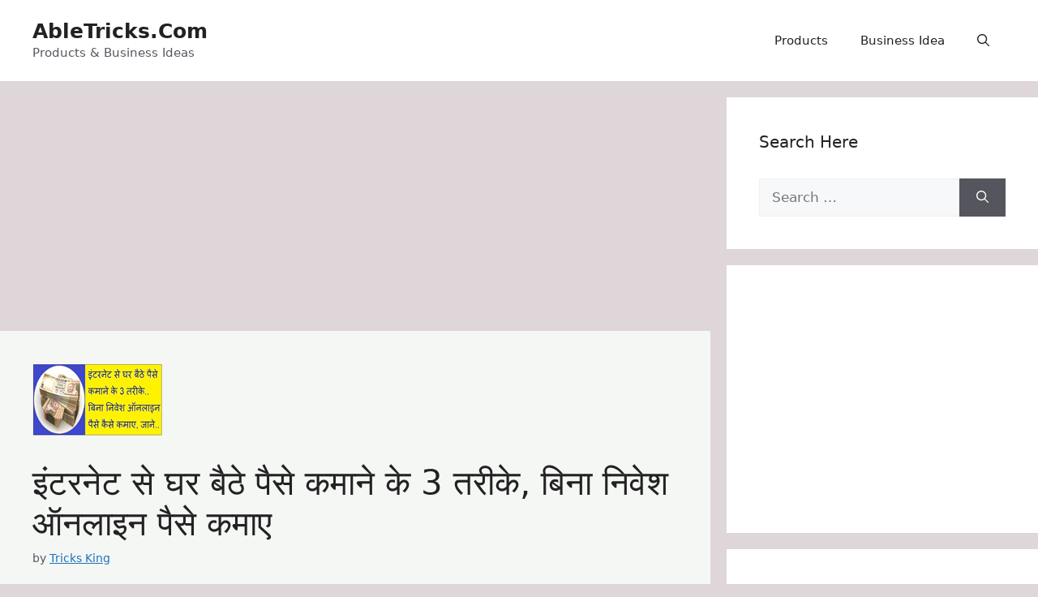

--- FILE ---
content_type: text/html; charset=UTF-8
request_url: https://abletricks.com/paise-kamaye-3-tarike-se/
body_size: 26182
content:
<!DOCTYPE html>
<html lang="en-US" prefix="og: https://ogp.me/ns#">
<head>
	<meta charset="UTF-8">
	<meta name="viewport" content="width=device-width, initial-scale=1">
<!-- Search Engine Optimization by Rank Math - https://rankmath.com/ -->
<title>इंटरनेट से घर बैठे पैसे कमाने के 3 तरीके, बिना निवेश ऑनलाइन पैसे कमाए</title><link rel="stylesheet" href="https://abletricks.com/wp-content/cache/min/1/4e5db492173f8dc66a52b88a46994eab.css" media="all" data-minify="1" />
<meta name="description" content="स्वागबुक्स वेबसाइट पे ऑनलाइन वर्क करे और पैसे कमाए"/>
<meta name="robots" content="follow, index, max-snippet:-1, max-video-preview:-1, max-image-preview:large"/>
<link rel="canonical" href="https://abletricks.com/paise-kamaye-3-tarike-se/" />
<meta property="og:locale" content="en_US" />
<meta property="og:type" content="article" />
<meta property="og:title" content="इंटरनेट से घर बैठे पैसे कमाने के 3 तरीके, बिना निवेश ऑनलाइन पैसे कमाए" />
<meta property="og:description" content="स्वागबुक्स वेबसाइट पे ऑनलाइन वर्क करे और पैसे कमाए" />
<meta property="og:url" content="https://abletricks.com/paise-kamaye-3-tarike-se/" />
<meta property="og:site_name" content="Abletricks.Com" />
<meta property="article:section" content="Earn Money" />
<meta property="article:published_time" content="2024-09-23T11:44:50+05:30" />
<meta name="twitter:card" content="summary_large_image" />
<meta name="twitter:title" content="इंटरनेट से घर बैठे पैसे कमाने के 3 तरीके, बिना निवेश ऑनलाइन पैसे कमाए" />
<meta name="twitter:description" content="स्वागबुक्स वेबसाइट पे ऑनलाइन वर्क करे और पैसे कमाए" />
<script type="application/ld+json" class="rank-math-schema">{"@context":"https://schema.org","@graph":[{"@type":["Person","Organization"],"@id":"https://abletricks.com/#person","name":"Tricks King"},{"@type":"WebSite","@id":"https://abletricks.com/#website","url":"https://abletricks.com","name":"Abletricks.Com","alternateName":"Abletricks","publisher":{"@id":"https://abletricks.com/#person"},"inLanguage":"en-US"},{"@type":"ImageObject","@id":"https://abletricks.com/wp-content/uploads/2018/09/Online-Job-Without-Investment-From-Home.png","url":"https://abletricks.com/wp-content/uploads/2018/09/Online-Job-Without-Investment-From-Home.png","width":"160","height":"89","inLanguage":"en-US"},{"@type":"WebPage","@id":"https://abletricks.com/paise-kamaye-3-tarike-se/#webpage","url":"https://abletricks.com/paise-kamaye-3-tarike-se/","name":"\u0907\u0902\u091f\u0930\u0928\u0947\u091f \u0938\u0947 \u0918\u0930 \u092c\u0948\u0920\u0947 \u092a\u0948\u0938\u0947 \u0915\u092e\u093e\u0928\u0947 \u0915\u0947 3 \u0924\u0930\u0940\u0915\u0947, \u092c\u093f\u0928\u093e \u0928\u093f\u0935\u0947\u0936 \u0911\u0928\u0932\u093e\u0907\u0928 \u092a\u0948\u0938\u0947 \u0915\u092e\u093e\u090f","datePublished":"2024-09-23T11:44:50+05:30","dateModified":"2024-09-23T11:44:50+05:30","isPartOf":{"@id":"https://abletricks.com/#website"},"primaryImageOfPage":{"@id":"https://abletricks.com/wp-content/uploads/2018/09/Online-Job-Without-Investment-From-Home.png"},"inLanguage":"en-US"},{"@type":"Person","@id":"https://abletricks.com/paise-kamaye-3-tarike-se/#author","name":"Tricks King","image":{"@type":"ImageObject","@id":"https://secure.gravatar.com/avatar/402ec7cb9eb37e8dff89396d95249715e2a2c9f7c4f28dcac83ad9df78283ed0?s=96&amp;d=mm&amp;r=g","url":"https://secure.gravatar.com/avatar/402ec7cb9eb37e8dff89396d95249715e2a2c9f7c4f28dcac83ad9df78283ed0?s=96&amp;d=mm&amp;r=g","caption":"Tricks King","inLanguage":"en-US"},"sameAs":["http://abletricks.com"]},{"@type":"BlogPosting","headline":"\u0907\u0902\u091f\u0930\u0928\u0947\u091f \u0938\u0947 \u0918\u0930 \u092c\u0948\u0920\u0947 \u092a\u0948\u0938\u0947 \u0915\u092e\u093e\u0928\u0947 \u0915\u0947 3 \u0924\u0930\u0940\u0915\u0947, \u092c\u093f\u0928\u093e \u0928\u093f\u0935\u0947\u0936 \u0911\u0928\u0932\u093e\u0907\u0928 \u092a\u0948\u0938\u0947 \u0915\u092e\u093e\u090f","keywords":"\u092a\u0948\u0938\u0947 \u0915\u092e\u093e\u090f","datePublished":"2024-09-23T11:44:50+05:30","dateModified":"2024-09-23T11:44:50+05:30","author":{"@id":"https://abletricks.com/paise-kamaye-3-tarike-se/#author","name":"Tricks King"},"publisher":{"@id":"https://abletricks.com/#person"},"description":"\u0938\u094d\u0935\u093e\u0917\u092c\u0941\u0915\u094d\u0938 \u0935\u0947\u092c\u0938\u093e\u0907\u091f \u092a\u0947 \u0911\u0928\u0932\u093e\u0907\u0928 \u0935\u0930\u094d\u0915 \u0915\u0930\u0947 \u0914\u0930 \u092a\u0948\u0938\u0947 \u0915\u092e\u093e\u090f","name":"\u0907\u0902\u091f\u0930\u0928\u0947\u091f \u0938\u0947 \u0918\u0930 \u092c\u0948\u0920\u0947 \u092a\u0948\u0938\u0947 \u0915\u092e\u093e\u0928\u0947 \u0915\u0947 3 \u0924\u0930\u0940\u0915\u0947, \u092c\u093f\u0928\u093e \u0928\u093f\u0935\u0947\u0936 \u0911\u0928\u0932\u093e\u0907\u0928 \u092a\u0948\u0938\u0947 \u0915\u092e\u093e\u090f","@id":"https://abletricks.com/paise-kamaye-3-tarike-se/#richSnippet","isPartOf":{"@id":"https://abletricks.com/paise-kamaye-3-tarike-se/#webpage"},"image":{"@id":"https://abletricks.com/wp-content/uploads/2018/09/Online-Job-Without-Investment-From-Home.png"},"inLanguage":"en-US","mainEntityOfPage":{"@id":"https://abletricks.com/paise-kamaye-3-tarike-se/#webpage"}}]}</script>
<!-- /Rank Math WordPress SEO plugin -->


<link rel="alternate" type="application/rss+xml" title="AbleTricks.Com &raquo; Feed" href="https://abletricks.com/feed/" />
<link rel="alternate" type="application/rss+xml" title="AbleTricks.Com &raquo; Comments Feed" href="https://abletricks.com/comments/feed/" />
<link rel="alternate" type="application/rss+xml" title="AbleTricks.Com &raquo; इंटरनेट से घर बैठे पैसे कमाने के 3 तरीके, बिना निवेश ऑनलाइन पैसे कमाए Comments Feed" href="https://abletricks.com/paise-kamaye-3-tarike-se/feed/" />
<link rel="alternate" title="oEmbed (JSON)" type="application/json+oembed" href="https://abletricks.com/wp-json/oembed/1.0/embed?url=https%3A%2F%2Fabletricks.com%2Fpaise-kamaye-3-tarike-se%2F" />
<link rel="alternate" title="oEmbed (XML)" type="text/xml+oembed" href="https://abletricks.com/wp-json/oembed/1.0/embed?url=https%3A%2F%2Fabletricks.com%2Fpaise-kamaye-3-tarike-se%2F&#038;format=xml" />
<style id='wp-img-auto-sizes-contain-inline-css'>
img:is([sizes=auto i],[sizes^="auto," i]){contain-intrinsic-size:3000px 1500px}
/*# sourceURL=wp-img-auto-sizes-contain-inline-css */
</style>
<style id='wp-emoji-styles-inline-css'>

	img.wp-smiley, img.emoji {
		display: inline !important;
		border: none !important;
		box-shadow: none !important;
		height: 1em !important;
		width: 1em !important;
		margin: 0 0.07em !important;
		vertical-align: -0.1em !important;
		background: none !important;
		padding: 0 !important;
	}
/*# sourceURL=wp-emoji-styles-inline-css */
</style>
<style id='wp-block-library-inline-css'>
:root{--wp-block-synced-color:#7a00df;--wp-block-synced-color--rgb:122,0,223;--wp-bound-block-color:var(--wp-block-synced-color);--wp-editor-canvas-background:#ddd;--wp-admin-theme-color:#007cba;--wp-admin-theme-color--rgb:0,124,186;--wp-admin-theme-color-darker-10:#006ba1;--wp-admin-theme-color-darker-10--rgb:0,107,160.5;--wp-admin-theme-color-darker-20:#005a87;--wp-admin-theme-color-darker-20--rgb:0,90,135;--wp-admin-border-width-focus:2px}@media (min-resolution:192dpi){:root{--wp-admin-border-width-focus:1.5px}}.wp-element-button{cursor:pointer}:root .has-very-light-gray-background-color{background-color:#eee}:root .has-very-dark-gray-background-color{background-color:#313131}:root .has-very-light-gray-color{color:#eee}:root .has-very-dark-gray-color{color:#313131}:root .has-vivid-green-cyan-to-vivid-cyan-blue-gradient-background{background:linear-gradient(135deg,#00d084,#0693e3)}:root .has-purple-crush-gradient-background{background:linear-gradient(135deg,#34e2e4,#4721fb 50%,#ab1dfe)}:root .has-hazy-dawn-gradient-background{background:linear-gradient(135deg,#faaca8,#dad0ec)}:root .has-subdued-olive-gradient-background{background:linear-gradient(135deg,#fafae1,#67a671)}:root .has-atomic-cream-gradient-background{background:linear-gradient(135deg,#fdd79a,#004a59)}:root .has-nightshade-gradient-background{background:linear-gradient(135deg,#330968,#31cdcf)}:root .has-midnight-gradient-background{background:linear-gradient(135deg,#020381,#2874fc)}:root{--wp--preset--font-size--normal:16px;--wp--preset--font-size--huge:42px}.has-regular-font-size{font-size:1em}.has-larger-font-size{font-size:2.625em}.has-normal-font-size{font-size:var(--wp--preset--font-size--normal)}.has-huge-font-size{font-size:var(--wp--preset--font-size--huge)}.has-text-align-center{text-align:center}.has-text-align-left{text-align:left}.has-text-align-right{text-align:right}.has-fit-text{white-space:nowrap!important}#end-resizable-editor-section{display:none}.aligncenter{clear:both}.items-justified-left{justify-content:flex-start}.items-justified-center{justify-content:center}.items-justified-right{justify-content:flex-end}.items-justified-space-between{justify-content:space-between}.screen-reader-text{border:0;clip-path:inset(50%);height:1px;margin:-1px;overflow:hidden;padding:0;position:absolute;width:1px;word-wrap:normal!important}.screen-reader-text:focus{background-color:#ddd;clip-path:none;color:#444;display:block;font-size:1em;height:auto;left:5px;line-height:normal;padding:15px 23px 14px;text-decoration:none;top:5px;width:auto;z-index:100000}html :where(.has-border-color){border-style:solid}html :where([style*=border-top-color]){border-top-style:solid}html :where([style*=border-right-color]){border-right-style:solid}html :where([style*=border-bottom-color]){border-bottom-style:solid}html :where([style*=border-left-color]){border-left-style:solid}html :where([style*=border-width]){border-style:solid}html :where([style*=border-top-width]){border-top-style:solid}html :where([style*=border-right-width]){border-right-style:solid}html :where([style*=border-bottom-width]){border-bottom-style:solid}html :where([style*=border-left-width]){border-left-style:solid}html :where(img[class*=wp-image-]){height:auto;max-width:100%}:where(figure){margin:0 0 1em}html :where(.is-position-sticky){--wp-admin--admin-bar--position-offset:var(--wp-admin--admin-bar--height,0px)}@media screen and (max-width:600px){html :where(.is-position-sticky){--wp-admin--admin-bar--position-offset:0px}}

/*# sourceURL=wp-block-library-inline-css */
</style><style id='global-styles-inline-css'>
:root{--wp--preset--aspect-ratio--square: 1;--wp--preset--aspect-ratio--4-3: 4/3;--wp--preset--aspect-ratio--3-4: 3/4;--wp--preset--aspect-ratio--3-2: 3/2;--wp--preset--aspect-ratio--2-3: 2/3;--wp--preset--aspect-ratio--16-9: 16/9;--wp--preset--aspect-ratio--9-16: 9/16;--wp--preset--color--black: #000000;--wp--preset--color--cyan-bluish-gray: #abb8c3;--wp--preset--color--white: #ffffff;--wp--preset--color--pale-pink: #f78da7;--wp--preset--color--vivid-red: #cf2e2e;--wp--preset--color--luminous-vivid-orange: #ff6900;--wp--preset--color--luminous-vivid-amber: #fcb900;--wp--preset--color--light-green-cyan: #7bdcb5;--wp--preset--color--vivid-green-cyan: #00d084;--wp--preset--color--pale-cyan-blue: #8ed1fc;--wp--preset--color--vivid-cyan-blue: #0693e3;--wp--preset--color--vivid-purple: #9b51e0;--wp--preset--color--contrast: var(--contrast);--wp--preset--color--contrast-2: var(--contrast-2);--wp--preset--color--contrast-3: var(--contrast-3);--wp--preset--color--base: var(--base);--wp--preset--color--base-2: var(--base-2);--wp--preset--color--base-3: var(--base-3);--wp--preset--color--accent: var(--accent);--wp--preset--gradient--vivid-cyan-blue-to-vivid-purple: linear-gradient(135deg,rgb(6,147,227) 0%,rgb(155,81,224) 100%);--wp--preset--gradient--light-green-cyan-to-vivid-green-cyan: linear-gradient(135deg,rgb(122,220,180) 0%,rgb(0,208,130) 100%);--wp--preset--gradient--luminous-vivid-amber-to-luminous-vivid-orange: linear-gradient(135deg,rgb(252,185,0) 0%,rgb(255,105,0) 100%);--wp--preset--gradient--luminous-vivid-orange-to-vivid-red: linear-gradient(135deg,rgb(255,105,0) 0%,rgb(207,46,46) 100%);--wp--preset--gradient--very-light-gray-to-cyan-bluish-gray: linear-gradient(135deg,rgb(238,238,238) 0%,rgb(169,184,195) 100%);--wp--preset--gradient--cool-to-warm-spectrum: linear-gradient(135deg,rgb(74,234,220) 0%,rgb(151,120,209) 20%,rgb(207,42,186) 40%,rgb(238,44,130) 60%,rgb(251,105,98) 80%,rgb(254,248,76) 100%);--wp--preset--gradient--blush-light-purple: linear-gradient(135deg,rgb(255,206,236) 0%,rgb(152,150,240) 100%);--wp--preset--gradient--blush-bordeaux: linear-gradient(135deg,rgb(254,205,165) 0%,rgb(254,45,45) 50%,rgb(107,0,62) 100%);--wp--preset--gradient--luminous-dusk: linear-gradient(135deg,rgb(255,203,112) 0%,rgb(199,81,192) 50%,rgb(65,88,208) 100%);--wp--preset--gradient--pale-ocean: linear-gradient(135deg,rgb(255,245,203) 0%,rgb(182,227,212) 50%,rgb(51,167,181) 100%);--wp--preset--gradient--electric-grass: linear-gradient(135deg,rgb(202,248,128) 0%,rgb(113,206,126) 100%);--wp--preset--gradient--midnight: linear-gradient(135deg,rgb(2,3,129) 0%,rgb(40,116,252) 100%);--wp--preset--font-size--small: 13px;--wp--preset--font-size--medium: 20px;--wp--preset--font-size--large: 36px;--wp--preset--font-size--x-large: 42px;--wp--preset--spacing--20: 0.44rem;--wp--preset--spacing--30: 0.67rem;--wp--preset--spacing--40: 1rem;--wp--preset--spacing--50: 1.5rem;--wp--preset--spacing--60: 2.25rem;--wp--preset--spacing--70: 3.38rem;--wp--preset--spacing--80: 5.06rem;--wp--preset--shadow--natural: 6px 6px 9px rgba(0, 0, 0, 0.2);--wp--preset--shadow--deep: 12px 12px 50px rgba(0, 0, 0, 0.4);--wp--preset--shadow--sharp: 6px 6px 0px rgba(0, 0, 0, 0.2);--wp--preset--shadow--outlined: 6px 6px 0px -3px rgb(255, 255, 255), 6px 6px rgb(0, 0, 0);--wp--preset--shadow--crisp: 6px 6px 0px rgb(0, 0, 0);}:where(.is-layout-flex){gap: 0.5em;}:where(.is-layout-grid){gap: 0.5em;}body .is-layout-flex{display: flex;}.is-layout-flex{flex-wrap: wrap;align-items: center;}.is-layout-flex > :is(*, div){margin: 0;}body .is-layout-grid{display: grid;}.is-layout-grid > :is(*, div){margin: 0;}:where(.wp-block-columns.is-layout-flex){gap: 2em;}:where(.wp-block-columns.is-layout-grid){gap: 2em;}:where(.wp-block-post-template.is-layout-flex){gap: 1.25em;}:where(.wp-block-post-template.is-layout-grid){gap: 1.25em;}.has-black-color{color: var(--wp--preset--color--black) !important;}.has-cyan-bluish-gray-color{color: var(--wp--preset--color--cyan-bluish-gray) !important;}.has-white-color{color: var(--wp--preset--color--white) !important;}.has-pale-pink-color{color: var(--wp--preset--color--pale-pink) !important;}.has-vivid-red-color{color: var(--wp--preset--color--vivid-red) !important;}.has-luminous-vivid-orange-color{color: var(--wp--preset--color--luminous-vivid-orange) !important;}.has-luminous-vivid-amber-color{color: var(--wp--preset--color--luminous-vivid-amber) !important;}.has-light-green-cyan-color{color: var(--wp--preset--color--light-green-cyan) !important;}.has-vivid-green-cyan-color{color: var(--wp--preset--color--vivid-green-cyan) !important;}.has-pale-cyan-blue-color{color: var(--wp--preset--color--pale-cyan-blue) !important;}.has-vivid-cyan-blue-color{color: var(--wp--preset--color--vivid-cyan-blue) !important;}.has-vivid-purple-color{color: var(--wp--preset--color--vivid-purple) !important;}.has-black-background-color{background-color: var(--wp--preset--color--black) !important;}.has-cyan-bluish-gray-background-color{background-color: var(--wp--preset--color--cyan-bluish-gray) !important;}.has-white-background-color{background-color: var(--wp--preset--color--white) !important;}.has-pale-pink-background-color{background-color: var(--wp--preset--color--pale-pink) !important;}.has-vivid-red-background-color{background-color: var(--wp--preset--color--vivid-red) !important;}.has-luminous-vivid-orange-background-color{background-color: var(--wp--preset--color--luminous-vivid-orange) !important;}.has-luminous-vivid-amber-background-color{background-color: var(--wp--preset--color--luminous-vivid-amber) !important;}.has-light-green-cyan-background-color{background-color: var(--wp--preset--color--light-green-cyan) !important;}.has-vivid-green-cyan-background-color{background-color: var(--wp--preset--color--vivid-green-cyan) !important;}.has-pale-cyan-blue-background-color{background-color: var(--wp--preset--color--pale-cyan-blue) !important;}.has-vivid-cyan-blue-background-color{background-color: var(--wp--preset--color--vivid-cyan-blue) !important;}.has-vivid-purple-background-color{background-color: var(--wp--preset--color--vivid-purple) !important;}.has-black-border-color{border-color: var(--wp--preset--color--black) !important;}.has-cyan-bluish-gray-border-color{border-color: var(--wp--preset--color--cyan-bluish-gray) !important;}.has-white-border-color{border-color: var(--wp--preset--color--white) !important;}.has-pale-pink-border-color{border-color: var(--wp--preset--color--pale-pink) !important;}.has-vivid-red-border-color{border-color: var(--wp--preset--color--vivid-red) !important;}.has-luminous-vivid-orange-border-color{border-color: var(--wp--preset--color--luminous-vivid-orange) !important;}.has-luminous-vivid-amber-border-color{border-color: var(--wp--preset--color--luminous-vivid-amber) !important;}.has-light-green-cyan-border-color{border-color: var(--wp--preset--color--light-green-cyan) !important;}.has-vivid-green-cyan-border-color{border-color: var(--wp--preset--color--vivid-green-cyan) !important;}.has-pale-cyan-blue-border-color{border-color: var(--wp--preset--color--pale-cyan-blue) !important;}.has-vivid-cyan-blue-border-color{border-color: var(--wp--preset--color--vivid-cyan-blue) !important;}.has-vivid-purple-border-color{border-color: var(--wp--preset--color--vivid-purple) !important;}.has-vivid-cyan-blue-to-vivid-purple-gradient-background{background: var(--wp--preset--gradient--vivid-cyan-blue-to-vivid-purple) !important;}.has-light-green-cyan-to-vivid-green-cyan-gradient-background{background: var(--wp--preset--gradient--light-green-cyan-to-vivid-green-cyan) !important;}.has-luminous-vivid-amber-to-luminous-vivid-orange-gradient-background{background: var(--wp--preset--gradient--luminous-vivid-amber-to-luminous-vivid-orange) !important;}.has-luminous-vivid-orange-to-vivid-red-gradient-background{background: var(--wp--preset--gradient--luminous-vivid-orange-to-vivid-red) !important;}.has-very-light-gray-to-cyan-bluish-gray-gradient-background{background: var(--wp--preset--gradient--very-light-gray-to-cyan-bluish-gray) !important;}.has-cool-to-warm-spectrum-gradient-background{background: var(--wp--preset--gradient--cool-to-warm-spectrum) !important;}.has-blush-light-purple-gradient-background{background: var(--wp--preset--gradient--blush-light-purple) !important;}.has-blush-bordeaux-gradient-background{background: var(--wp--preset--gradient--blush-bordeaux) !important;}.has-luminous-dusk-gradient-background{background: var(--wp--preset--gradient--luminous-dusk) !important;}.has-pale-ocean-gradient-background{background: var(--wp--preset--gradient--pale-ocean) !important;}.has-electric-grass-gradient-background{background: var(--wp--preset--gradient--electric-grass) !important;}.has-midnight-gradient-background{background: var(--wp--preset--gradient--midnight) !important;}.has-small-font-size{font-size: var(--wp--preset--font-size--small) !important;}.has-medium-font-size{font-size: var(--wp--preset--font-size--medium) !important;}.has-large-font-size{font-size: var(--wp--preset--font-size--large) !important;}.has-x-large-font-size{font-size: var(--wp--preset--font-size--x-large) !important;}
/*# sourceURL=global-styles-inline-css */
</style>

<style id='classic-theme-styles-inline-css'>
/*! This file is auto-generated */
.wp-block-button__link{color:#fff;background-color:#32373c;border-radius:9999px;box-shadow:none;text-decoration:none;padding:calc(.667em + 2px) calc(1.333em + 2px);font-size:1.125em}.wp-block-file__button{background:#32373c;color:#fff;text-decoration:none}
/*# sourceURL=/wp-includes/css/classic-themes.min.css */
</style>


<style id='generate-style-inline-css'>
body{background-color:#dfd6d9;color:var(--contrast);}a{color:var(--accent);}a{text-decoration:underline;}.entry-title a, .site-branding a, a.button, .wp-block-button__link, .main-navigation a{text-decoration:none;}a:hover, a:focus, a:active{color:var(--contrast);}.grid-container{max-width:1360px;}.wp-block-group__inner-container{max-width:1360px;margin-left:auto;margin-right:auto;}@media (max-width: 500px) and (min-width: 769px){.inside-header{display:flex;flex-direction:column;align-items:center;}.site-logo, .site-branding{margin-bottom:1.5em;}#site-navigation{margin:0 auto;}.header-widget{margin-top:1.5em;}}.generate-back-to-top{font-size:20px;border-radius:3px;position:fixed;bottom:30px;right:30px;line-height:40px;width:40px;text-align:center;z-index:10;transition:opacity 300ms ease-in-out;opacity:0.1;transform:translateY(1000px);}.generate-back-to-top__show{opacity:1;transform:translateY(0);}:root{--contrast:#222222;--contrast-2:#575760;--contrast-3:#b2b2be;--base:#f0f0f0;--base-2:#f7f8f9;--base-3:#ffffff;--accent:#1e73be;}:root .has-contrast-color{color:var(--contrast);}:root .has-contrast-background-color{background-color:var(--contrast);}:root .has-contrast-2-color{color:var(--contrast-2);}:root .has-contrast-2-background-color{background-color:var(--contrast-2);}:root .has-contrast-3-color{color:var(--contrast-3);}:root .has-contrast-3-background-color{background-color:var(--contrast-3);}:root .has-base-color{color:var(--base);}:root .has-base-background-color{background-color:var(--base);}:root .has-base-2-color{color:var(--base-2);}:root .has-base-2-background-color{background-color:var(--base-2);}:root .has-base-3-color{color:var(--base-3);}:root .has-base-3-background-color{background-color:var(--base-3);}:root .has-accent-color{color:var(--accent);}:root .has-accent-background-color{background-color:var(--accent);}.gp-modal:not(.gp-modal--open):not(.gp-modal--transition){display:none;}.gp-modal--transition:not(.gp-modal--open){pointer-events:none;}.gp-modal-overlay:not(.gp-modal-overlay--open):not(.gp-modal--transition){display:none;}.gp-modal__overlay{display:none;position:fixed;top:0;left:0;right:0;bottom:0;background:rgba(0,0,0,0.2);display:flex;justify-content:center;align-items:center;z-index:10000;backdrop-filter:blur(3px);transition:opacity 500ms ease;opacity:0;}.gp-modal--open:not(.gp-modal--transition) .gp-modal__overlay{opacity:1;}.gp-modal__container{max-width:100%;max-height:100vh;transform:scale(0.9);transition:transform 500ms ease;padding:0 10px;}.gp-modal--open:not(.gp-modal--transition) .gp-modal__container{transform:scale(1);}.search-modal-fields{display:flex;}.gp-search-modal .gp-modal__overlay{align-items:flex-start;padding-top:25vh;background:var(--gp-search-modal-overlay-bg-color);}.search-modal-form{width:500px;max-width:100%;background-color:var(--gp-search-modal-bg-color);color:var(--gp-search-modal-text-color);}.search-modal-form .search-field, .search-modal-form .search-field:focus{width:100%;height:60px;background-color:transparent;border:0;appearance:none;color:currentColor;}.search-modal-fields button, .search-modal-fields button:active, .search-modal-fields button:focus, .search-modal-fields button:hover{background-color:transparent;border:0;color:currentColor;width:60px;}.top-bar{background-color:#dddd16;color:#ffffff;}.top-bar a{color:#ffffff;}.top-bar a:hover{color:#303030;}.site-header{background-color:var(--base-3);}.main-title a,.main-title a:hover{color:var(--contrast);}.site-description{color:var(--contrast-2);}.mobile-menu-control-wrapper .menu-toggle,.mobile-menu-control-wrapper .menu-toggle:hover,.mobile-menu-control-wrapper .menu-toggle:focus,.has-inline-mobile-toggle #site-navigation.toggled{background-color:rgba(0, 0, 0, 0.02);}.main-navigation,.main-navigation ul ul{background-color:var(--base-3);}.main-navigation .main-nav ul li a, .main-navigation .menu-toggle, .main-navigation .menu-bar-items{color:var(--contrast);}.main-navigation .main-nav ul li:not([class*="current-menu-"]):hover > a, .main-navigation .main-nav ul li:not([class*="current-menu-"]):focus > a, .main-navigation .main-nav ul li.sfHover:not([class*="current-menu-"]) > a, .main-navigation .menu-bar-item:hover > a, .main-navigation .menu-bar-item.sfHover > a{color:var(--accent);}button.menu-toggle:hover,button.menu-toggle:focus{color:var(--contrast);}.main-navigation .main-nav ul li[class*="current-menu-"] > a{color:var(--accent);}.navigation-search input[type="search"],.navigation-search input[type="search"]:active, .navigation-search input[type="search"]:focus, .main-navigation .main-nav ul li.search-item.active > a, .main-navigation .menu-bar-items .search-item.active > a{color:var(--accent);}.main-navigation ul ul{background-color:var(--base);}.separate-containers .inside-article, .separate-containers .comments-area, .separate-containers .page-header, .one-container .container, .separate-containers .paging-navigation, .inside-page-header{background-color:#f5f7f5;}.entry-title a{color:var(--contrast);}.entry-title a:hover{color:var(--contrast-2);}.entry-meta{color:var(--contrast-2);}.sidebar .widget{background-color:var(--base-3);}.footer-widgets{background-color:var(--base-3);}.site-info{background-color:var(--base-3);}input[type="text"],input[type="email"],input[type="url"],input[type="password"],input[type="search"],input[type="tel"],input[type="number"],textarea,select{color:var(--contrast);background-color:var(--base-2);border-color:var(--base);}input[type="text"]:focus,input[type="email"]:focus,input[type="url"]:focus,input[type="password"]:focus,input[type="search"]:focus,input[type="tel"]:focus,input[type="number"]:focus,textarea:focus,select:focus{color:var(--contrast);background-color:var(--base-2);border-color:var(--contrast-3);}button,html input[type="button"],input[type="reset"],input[type="submit"],a.button,a.wp-block-button__link:not(.has-background){color:#ffffff;background-color:#55555e;}button:hover,html input[type="button"]:hover,input[type="reset"]:hover,input[type="submit"]:hover,a.button:hover,button:focus,html input[type="button"]:focus,input[type="reset"]:focus,input[type="submit"]:focus,a.button:focus,a.wp-block-button__link:not(.has-background):active,a.wp-block-button__link:not(.has-background):focus,a.wp-block-button__link:not(.has-background):hover{color:#ffffff;background-color:#3f4047;}a.generate-back-to-top{background-color:rgba( 0,0,0,0.4 );color:#ffffff;}a.generate-back-to-top:hover,a.generate-back-to-top:focus{background-color:rgba( 0,0,0,0.6 );color:#ffffff;}:root{--gp-search-modal-bg-color:var(--base-3);--gp-search-modal-text-color:var(--contrast);--gp-search-modal-overlay-bg-color:rgba(0,0,0,0.2);}@media (max-width:768px){.main-navigation .menu-bar-item:hover > a, .main-navigation .menu-bar-item.sfHover > a{background:none;color:var(--contrast);}}.inside-top-bar.grid-container{max-width:1440px;}.inside-header.grid-container{max-width:1440px;}.site-main .wp-block-group__inner-container{padding:40px;}.separate-containers .paging-navigation{padding-top:20px;padding-bottom:20px;}.entry-content .alignwide, body:not(.no-sidebar) .entry-content .alignfull{margin-left:-40px;width:calc(100% + 80px);max-width:calc(100% + 80px);}.rtl .menu-item-has-children .dropdown-menu-toggle{padding-left:20px;}.rtl .main-navigation .main-nav ul li.menu-item-has-children > a{padding-right:20px;}.footer-widgets-container.grid-container{max-width:1440px;}.inside-site-info.grid-container{max-width:1440px;}@media (max-width:768px){.separate-containers .inside-article, .separate-containers .comments-area, .separate-containers .page-header, .separate-containers .paging-navigation, .one-container .site-content, .inside-page-header{padding:30px;}.site-main .wp-block-group__inner-container{padding:30px;}.inside-top-bar{padding-right:30px;padding-left:30px;}.inside-header{padding-right:30px;padding-left:30px;}.widget-area .widget{padding-top:30px;padding-right:30px;padding-bottom:30px;padding-left:30px;}.footer-widgets-container{padding-top:30px;padding-right:30px;padding-bottom:30px;padding-left:30px;}.inside-site-info{padding-right:30px;padding-left:30px;}.entry-content .alignwide, body:not(.no-sidebar) .entry-content .alignfull{margin-left:-30px;width:calc(100% + 60px);max-width:calc(100% + 60px);}.one-container .site-main .paging-navigation{margin-bottom:20px;}}/* End cached CSS */.is-right-sidebar{width:30%;}.is-left-sidebar{width:30%;}.site-content .content-area{width:70%;}@media (max-width:768px){.main-navigation .menu-toggle,.sidebar-nav-mobile:not(#sticky-placeholder){display:block;}.main-navigation ul,.gen-sidebar-nav,.main-navigation:not(.slideout-navigation):not(.toggled) .main-nav > ul,.has-inline-mobile-toggle #site-navigation .inside-navigation > *:not(.navigation-search):not(.main-nav){display:none;}.nav-align-right .inside-navigation,.nav-align-center .inside-navigation{justify-content:space-between;}.has-inline-mobile-toggle .mobile-menu-control-wrapper{display:flex;flex-wrap:wrap;}.has-inline-mobile-toggle .inside-header{flex-direction:row;text-align:left;flex-wrap:wrap;}.has-inline-mobile-toggle .header-widget,.has-inline-mobile-toggle #site-navigation{flex-basis:100%;}.nav-float-left .has-inline-mobile-toggle #site-navigation{order:10;}}
/*# sourceURL=generate-style-inline-css */
</style>
<style id='rocket-lazyload-inline-css'>
.rll-youtube-player{position:relative;padding-bottom:56.23%;height:0;overflow:hidden;max-width:100%;}.rll-youtube-player iframe{position:absolute;top:0;left:0;width:100%;height:100%;z-index:100;background:0 0}.rll-youtube-player img{bottom:0;display:block;left:0;margin:auto;max-width:100%;width:100%;position:absolute;right:0;top:0;border:none;height:auto;cursor:pointer;-webkit-transition:.4s all;-moz-transition:.4s all;transition:.4s all}.rll-youtube-player img:hover{-webkit-filter:brightness(75%)}.rll-youtube-player .play{height:72px;width:72px;left:50%;top:50%;margin-left:-36px;margin-top:-36px;position:absolute;background:url(https://abletricks.com/wp-content/plugins/wp-rocket/assets/img/youtube.png) no-repeat;cursor:pointer}.wp-has-aspect-ratio .rll-youtube-player{position:absolute;padding-bottom:0;width:100%;height:100%;top:0;bottom:0;left:0;right:0}
/*# sourceURL=rocket-lazyload-inline-css */
</style>
<link rel="https://api.w.org/" href="https://abletricks.com/wp-json/" /><link rel="alternate" title="JSON" type="application/json" href="https://abletricks.com/wp-json/wp/v2/posts/8863" /><link rel="EditURI" type="application/rsd+xml" title="RSD" href="https://abletricks.com/xmlrpc.php?rsd" />
<meta name="generator" content="WordPress 6.9" />
<link rel='shortlink' href='https://abletricks.com/?p=8863' />
<noscript><style id="rocket-lazyload-nojs-css">.rll-youtube-player, [data-lazy-src]{display:none !important;}</style></noscript></head>

<body class="wp-singular post-template-default single single-post postid-8863 single-format-standard wp-embed-responsive wp-theme-generatepress right-sidebar nav-float-right separate-containers header-aligned-left dropdown-hover featured-image-active" itemtype="https://schema.org/Blog" itemscope>
	<a class="screen-reader-text skip-link" href="#content" title="Skip to content">Skip to content</a>		<header class="site-header has-inline-mobile-toggle" id="masthead" aria-label="Site"  itemtype="https://schema.org/WPHeader" itemscope>
			<div class="inside-header">
				<div class="site-branding">
						<p class="main-title" itemprop="headline">
					<a href="https://abletricks.com/" rel="home">AbleTricks.Com</a>
				</p>
						<p class="site-description" itemprop="description">Products & Business Ideas</p>
					</div>	<nav class="main-navigation mobile-menu-control-wrapper" id="mobile-menu-control-wrapper" aria-label="Mobile Toggle">
		<div class="menu-bar-items">	<span class="menu-bar-item">
		<a href="#" role="button" aria-label="Open search" aria-haspopup="dialog" aria-controls="gp-search" data-gpmodal-trigger="gp-search"><span class="gp-icon icon-search"><svg viewBox="0 0 512 512" aria-hidden="true" xmlns="http://www.w3.org/2000/svg" width="1em" height="1em"><path fill-rule="evenodd" clip-rule="evenodd" d="M208 48c-88.366 0-160 71.634-160 160s71.634 160 160 160 160-71.634 160-160S296.366 48 208 48zM0 208C0 93.125 93.125 0 208 0s208 93.125 208 208c0 48.741-16.765 93.566-44.843 129.024l133.826 134.018c9.366 9.379 9.355 24.575-.025 33.941-9.379 9.366-24.575 9.355-33.941-.025L337.238 370.987C301.747 399.167 256.839 416 208 416 93.125 416 0 322.875 0 208z" /></svg><svg viewBox="0 0 512 512" aria-hidden="true" xmlns="http://www.w3.org/2000/svg" width="1em" height="1em"><path d="M71.029 71.029c9.373-9.372 24.569-9.372 33.942 0L256 222.059l151.029-151.03c9.373-9.372 24.569-9.372 33.942 0 9.372 9.373 9.372 24.569 0 33.942L289.941 256l151.03 151.029c9.372 9.373 9.372 24.569 0 33.942-9.373 9.372-24.569 9.372-33.942 0L256 289.941l-151.029 151.03c-9.373 9.372-24.569 9.372-33.942 0-9.372-9.373-9.372-24.569 0-33.942L222.059 256 71.029 104.971c-9.372-9.373-9.372-24.569 0-33.942z" /></svg></span></a>
	</span>
	</div>		<button data-nav="site-navigation" class="menu-toggle" aria-controls="primary-menu" aria-expanded="false">
			<span class="gp-icon icon-menu-bars"><svg viewBox="0 0 512 512" aria-hidden="true" xmlns="http://www.w3.org/2000/svg" width="1em" height="1em"><path d="M0 96c0-13.255 10.745-24 24-24h464c13.255 0 24 10.745 24 24s-10.745 24-24 24H24c-13.255 0-24-10.745-24-24zm0 160c0-13.255 10.745-24 24-24h464c13.255 0 24 10.745 24 24s-10.745 24-24 24H24c-13.255 0-24-10.745-24-24zm0 160c0-13.255 10.745-24 24-24h464c13.255 0 24 10.745 24 24s-10.745 24-24 24H24c-13.255 0-24-10.745-24-24z" /></svg><svg viewBox="0 0 512 512" aria-hidden="true" xmlns="http://www.w3.org/2000/svg" width="1em" height="1em"><path d="M71.029 71.029c9.373-9.372 24.569-9.372 33.942 0L256 222.059l151.029-151.03c9.373-9.372 24.569-9.372 33.942 0 9.372 9.373 9.372 24.569 0 33.942L289.941 256l151.03 151.029c9.372 9.373 9.372 24.569 0 33.942-9.373 9.372-24.569 9.372-33.942 0L256 289.941l-151.029 151.03c-9.373 9.372-24.569 9.372-33.942 0-9.372-9.373-9.372-24.569 0-33.942L222.059 256 71.029 104.971c-9.372-9.373-9.372-24.569 0-33.942z" /></svg></span><span class="screen-reader-text">Menu</span>		</button>
	</nav>
			<nav class="main-navigation has-menu-bar-items sub-menu-right" id="site-navigation" aria-label="Primary"  itemtype="https://schema.org/SiteNavigationElement" itemscope>
			<div class="inside-navigation grid-container">
								<button class="menu-toggle" aria-controls="primary-menu" aria-expanded="false">
					<span class="gp-icon icon-menu-bars"><svg viewBox="0 0 512 512" aria-hidden="true" xmlns="http://www.w3.org/2000/svg" width="1em" height="1em"><path d="M0 96c0-13.255 10.745-24 24-24h464c13.255 0 24 10.745 24 24s-10.745 24-24 24H24c-13.255 0-24-10.745-24-24zm0 160c0-13.255 10.745-24 24-24h464c13.255 0 24 10.745 24 24s-10.745 24-24 24H24c-13.255 0-24-10.745-24-24zm0 160c0-13.255 10.745-24 24-24h464c13.255 0 24 10.745 24 24s-10.745 24-24 24H24c-13.255 0-24-10.745-24-24z" /></svg><svg viewBox="0 0 512 512" aria-hidden="true" xmlns="http://www.w3.org/2000/svg" width="1em" height="1em"><path d="M71.029 71.029c9.373-9.372 24.569-9.372 33.942 0L256 222.059l151.029-151.03c9.373-9.372 24.569-9.372 33.942 0 9.372 9.373 9.372 24.569 0 33.942L289.941 256l151.03 151.029c9.372 9.373 9.372 24.569 0 33.942-9.373 9.372-24.569 9.372-33.942 0L256 289.941l-151.029 151.03c-9.373 9.372-24.569 9.372-33.942 0-9.372-9.373-9.372-24.569 0-33.942L222.059 256 71.029 104.971c-9.372-9.373-9.372-24.569 0-33.942z" /></svg></span><span class="mobile-menu">Menu</span>				</button>
				<div id="primary-menu" class="main-nav"><ul id="menu-products" class=" menu sf-menu"><li id="menu-item-56909" class="menu-item menu-item-type-taxonomy menu-item-object-category menu-item-56909"><a href="https://abletricks.com/category/products/">Products</a></li>
<li id="menu-item-56916" class="menu-item menu-item-type-taxonomy menu-item-object-category menu-item-56916"><a href="https://abletricks.com/category/business-idea/">Business Idea</a></li>
</ul></div><div class="menu-bar-items">	<span class="menu-bar-item">
		<a href="#" role="button" aria-label="Open search" aria-haspopup="dialog" aria-controls="gp-search" data-gpmodal-trigger="gp-search"><span class="gp-icon icon-search"><svg viewBox="0 0 512 512" aria-hidden="true" xmlns="http://www.w3.org/2000/svg" width="1em" height="1em"><path fill-rule="evenodd" clip-rule="evenodd" d="M208 48c-88.366 0-160 71.634-160 160s71.634 160 160 160 160-71.634 160-160S296.366 48 208 48zM0 208C0 93.125 93.125 0 208 0s208 93.125 208 208c0 48.741-16.765 93.566-44.843 129.024l133.826 134.018c9.366 9.379 9.355 24.575-.025 33.941-9.379 9.366-24.575 9.355-33.941-.025L337.238 370.987C301.747 399.167 256.839 416 208 416 93.125 416 0 322.875 0 208z" /></svg><svg viewBox="0 0 512 512" aria-hidden="true" xmlns="http://www.w3.org/2000/svg" width="1em" height="1em"><path d="M71.029 71.029c9.373-9.372 24.569-9.372 33.942 0L256 222.059l151.029-151.03c9.373-9.372 24.569-9.372 33.942 0 9.372 9.373 9.372 24.569 0 33.942L289.941 256l151.03 151.029c9.372 9.373 9.372 24.569 0 33.942-9.373 9.372-24.569 9.372-33.942 0L256 289.941l-151.029 151.03c-9.373 9.372-24.569 9.372-33.942 0-9.372-9.373-9.372-24.569 0-33.942L222.059 256 71.029 104.971c-9.372-9.373-9.372-24.569 0-33.942z" /></svg></span></a>
	</span>
	</div>			</div>
		</nav>
					</div>
		</header>
		
	<div class="site grid-container container hfeed" id="page">
				<div class="site-content" id="content">
			
	<div class="content-area" id="primary">
		<main class="site-main" id="main">
			<div class='code-block code-block-1' style='margin: 8px auto; text-align: center; display: block; clear: both;'>
<script async src="https://pagead2.googlesyndication.com/pagead/js/adsbygoogle.js?client=ca-pub-1736225605229671"
     crossorigin="anonymous"></script>
<!-- New header ad -->
<ins class="adsbygoogle"
     style="display:block"
     data-ad-client="ca-pub-1736225605229671"
     data-ad-slot="3986040292"
     data-ad-format="auto"
     data-full-width-responsive="true"></ins>
<script>
     (adsbygoogle = window.adsbygoogle || []).push({});
</script></div>

<article id="post-8863" class="post-8863 post type-post status-publish format-standard has-post-thumbnail hentry category-earn-money" itemtype="https://schema.org/CreativeWork" itemscope>
	<div class="inside-article">
				<div class="featured-image page-header-image-single grid-container grid-parent">
			<img width="160" height="89" src="data:image/svg+xml,%3Csvg%20xmlns='http://www.w3.org/2000/svg'%20viewBox='0%200%20160%2089'%3E%3C/svg%3E" class="attachment-full size-full wp-post-image" alt="Online Job Without Investment From Home" itemprop="image" decoding="async" title="इंटरनेट से घर बैठे पैसे कमाने के 3 तरीके, बिना निवेश ऑनलाइन पैसे कमाए 1" data-lazy-src="https://abletricks.com/wp-content/uploads/2018/09/Online-Job-Without-Investment-From-Home.png"><noscript><img width="160" height="89" src="https://abletricks.com/wp-content/uploads/2018/09/Online-Job-Without-Investment-From-Home.png" class="attachment-full size-full wp-post-image" alt="Online Job Without Investment From Home" itemprop="image" decoding="async" title="इंटरनेट से घर बैठे पैसे कमाने के 3 तरीके, बिना निवेश ऑनलाइन पैसे कमाए 1"></noscript>		</div>
					<header class="entry-header">
				<h1 class="entry-title" itemprop="headline">इंटरनेट से घर बैठे पैसे कमाने के 3 तरीके, बिना निवेश ऑनलाइन पैसे कमाए</h1>		<div class="entry-meta">
			<span class="posted-on"><time class="entry-date published" datetime="2024-09-23T11:44:50+05:30" itemprop="datePublished"></time></span> <span class="byline">by <span class="author vcard" itemprop="author" itemtype="https://schema.org/Person" itemscope><a class="url fn n" href="https://abletricks.com/author/tricks-king/" title="View all posts by Tricks King" rel="author" itemprop="url"><span class="author-name" itemprop="name">Tricks King</span></a></span></span> 		</div>
					</header>
			
		<div class="entry-content" itemprop="text">
			<div class='code-block code-block-2' style='margin: 8px 0; clear: both;'>
<script async src="https://pagead2.googlesyndication.com/pagead/js/adsbygoogle.js?client=ca-pub-1736225605229671"
     crossorigin="anonymous"></script>
<!-- New header ad -->
<ins class="adsbygoogle"
     style="display:block"
     data-ad-client="ca-pub-1736225605229671"
     data-ad-slot="3986040292"
     data-ad-format="auto"
     data-full-width-responsive="true"></ins>
<script>
     (adsbygoogle = window.adsbygoogle || []).push({});
</script></div>
<p><span style="color: #003300"><a style="color: #003300" href="https://abletricks.com/paise-kamaye-3-tarike-se/https://abletricks.com/paise-kamaye-3-tarike-se/" target="_blank" rel="noopener noreferrer"><strong>घर बैठे करे ऑनलाइन जॉब, घर बैठे ऑनलाइन पैसे कमाने के 3 तरीके, बिना निवेश किये इंटरनेट से पैसे कमाने के 3 तरीके [Online Job Without Investment From Home]</strong></a></span></p>
<p><em>Online colleges, classes, degree, course, jobs, education, health records, personal health record, donate, credit, loans, insurance. online money making tips. </em></p>
<p class="separator"><img fetchpriority="high" decoding="async" class="aligncenter" title="इंटरनेट से घर बैठे पैसे कमाने के 3 तरीके" src="data:image/svg+xml,%3Csvg%20xmlns='http://www.w3.org/2000/svg'%20viewBox='0%200%20489%20272'%3E%3C/svg%3E" alt="इंटरनेट से घर बैठे पैसे कमाने के 3 तरीके" width="489" height="272" border="0" data-original-width="489" data-original-height="272" data-lazy-src="https://1.bp.blogspot.com/-PrzRLOp8TLs/W4_i98WM7ZI/AAAAAAAAFPE/hgTj-hC23SsaepJuRKoS8Aakdu0ky_pcwCLcBGAs/s1600/Online%2BJob%2BWithout%2BInvestment%2BFrom%2BHome.png" /><noscript><img fetchpriority="high" decoding="async" class="aligncenter" title="इंटरनेट से घर बैठे पैसे कमाने के 3 तरीके" src="https://1.bp.blogspot.com/-PrzRLOp8TLs/W4_i98WM7ZI/AAAAAAAAFPE/hgTj-hC23SsaepJuRKoS8Aakdu0ky_pcwCLcBGAs/s1600/Online%2BJob%2BWithout%2BInvestment%2BFrom%2BHome.png" alt="इंटरनेट से घर बैठे पैसे कमाने के 3 तरीके" width="489" height="272" border="0" data-original-width="489" data-original-height="272" /></noscript></p>
<h2><span style="color: #000000"><b><u>इंटरनेट से घर बैठे पैसे कमाने के 3 तरीके, बिना निवेश ऑनलाइन पैसे कमाए</u></b></span></h2>
<p>वर्तमान समय में इंटरनेट एक बहुत बड़ा माध्यम बन गया है, ऑनलाइन पैसे कमाने का। आज हजारो-लाखो लोग इंटरनेट के माध्यम से काफी अच्छी कमाई कर रहे है। इसमें आपको पैसे निवेश करने की भी आवश्यकता नहीं है। बिना निवेश किये आप अच्छी कमाई कर सकते है। बस आपको इसमें थोड़े लगन के साथ काम करने की आवश्यकता है।</p><div class='code-block code-block-5' style='margin: 8px auto; text-align: center; display: block; clear: both;'>
<script async src="https://pagead2.googlesyndication.com/pagead/js/adsbygoogle.js?client=ca-pub-1736225605229671"
     crossorigin="anonymous"></script>
<!-- Paragraph ad -->
<ins class="adsbygoogle"
     style="display:block"
     data-ad-client="ca-pub-1736225605229671"
     data-ad-slot="5224768647"
     data-ad-format="auto"
     data-full-width-responsive="true"></ins>
<script>
     (adsbygoogle = window.adsbygoogle || []).push({});
</script></div>

<p>आजकल सभी के पास अच्छे स्मार्टफोन होते ही है और उसमे इंटरनेट कनेक्शन भी होता ही है। यही इंटरनेट आपका सहारा बन सकता है, आप इसके सहारे हजारो रुपये घर बैठे कमा सकते है, वो भी बिना पैसे इन्वेस्ट किये। जीं हां, बिना इन्वेस्टमेंट किये आप हजारो रुपये घर बैठे कमा सकते है।</p>
<p>कुछ लोग ऑनलाइन जॉब के चक्कर में फ्रॉड के शिकार हो जाते है, अपने हजारो-लाखो रुपये खो देते है। हां ये बात पूरी तरह सच है, कुछ वेबसाइटस रजिस्ट्रेशन के नाम पर जरुरतमंद लोगों से पैसे वसूलते है, काम भी देते है, काम करवा लेते और जब पेमेंट करने का समय आता है तो पेमेंट ही नहीं करते है।</p>
<p>सभी वेबसाइटस ऐसे फ्रॉड नहीं करते है, कुछ वेबसाइटस लीगल भी होते है जो आपको आपके काम के अनुसार पेमेंट करती है यहीं जानकारी आज हम आपको यहां पे बताने वाले है। तो चलिए अब आगे बढ़ते है और जानते है इंटरनेट से घर बैठे पैसे कमाने के 3 तरीकों के बारे में।</p>
<p>&nbsp;</p><div class='code-block code-block-6' style='margin: 8px auto; text-align: center; display: block; clear: both;'>
<script async src="https://pagead2.googlesyndication.com/pagead/js/adsbygoogle.js?client=ca-pub-1736225605229671"
     crossorigin="anonymous"></script>
<!-- Paragraph ad -->
<ins class="adsbygoogle"
     style="display:block"
     data-ad-client="ca-pub-1736225605229671"
     data-ad-slot="5224768647"
     data-ad-format="auto"
     data-full-width-responsive="true"></ins>
<script>
     (adsbygoogle = window.adsbygoogle || []).push({});
</script></div>

<h3><span style="color: #000000"><u>इंटरनेट से घर बैठे पैसे कमाने के 3 तरीके</u></span></h3>
<p>इंटरनेट से घर बैठे पैसे कमाने के लिए आपके पास एक अच्छा स्मार्टफोन या लैपटॉप / कंप्यूटर और एक अच्छा इंटरनेट कनेक्शन होना चाहिए। इंटरनेट और कंप्यूटर का थोडा बहुत नॉलेज होना चाहिए, जैसे.. फॉर्म फिलिंग वर्क, डाटा रिसर्चिंग वर्क इसके अलावा इंग्लिश भाषा की अच्छी समज होनी चाहिए। चलिए अब उन पैसे कमाने के तरीकों के बारे में जानते है।</p>
<ul>
<li>ऑनलाइन काम करे और पैसे कमाए..</li>
<li>आर्टिकल लिखे और पैसे कमाए..</li>
<li>विडियो बनाए और पैसे कमाये..</li>
</ul>
<p>दोस्तों, आप ये तीनो काम करके घर बैठे हजारो रुपये की कमाई कर सकते है, आप जैसे हजारो लोग ऐसे काम करके अच्छी कमाई कर रहे है, आप भी कर सकते है। इन कार्यों के लिए आपको किसी भी तरह का निवेश करने की आवश्यकता नहीं है, आप बिना निवेश यह काम करके हर महीने हजारो रुपये आसानी से कमा सकते है। हालांकि नए काम की शुरुवात में काम समजने में आपको थोड़ी परेशानी हो सकती है, लेकिन आगे चलके आप खुद इनके मास्टर बन जायेंगे।</p>
<p><b><span style="color: #000000"><u>हमेशां इस बात को ध्यान में रखे</u> :</span> </b></p>
<ul>
<li>शुरुवात में, ऑनलाइन काम करके पैसा कमाना, बैंक में जाकर विडरौल फॉर्म भरकर पैसे निकालना, इसके जैसा आसान काम नहीं होता है, इसके लिए आपको कड़ी मेहनत करनी पड़ती है, धीरज के साथ काम करना पड़ता है, हालांकि कुछ दिनों बाद यहीं काम आसान लगता है। चलिए अब आगे बढ़ते है और जानते है की, कौन कौनसे वेबसाइट पे काम करके अच्छी इनकम प्राप्त कर सकते है, इसके बारे में।</li>
</ul>
<p>&nbsp;</p><div class='code-block code-block-7' style='margin: 8px auto; text-align: center; display: block; clear: both;'>
<script async src="https://pagead2.googlesyndication.com/pagead/js/adsbygoogle.js?client=ca-pub-1736225605229671"
     crossorigin="anonymous"></script>
<!-- Paragraph ad -->
<ins class="adsbygoogle"
     style="display:block"
     data-ad-client="ca-pub-1736225605229671"
     data-ad-slot="5224768647"
     data-ad-format="auto"
     data-full-width-responsive="true"></ins>
<script>
     (adsbygoogle = window.adsbygoogle || []).push({});
</script></div>

<h4><span style="color: #000000"><u>कौन कौनसे वेबसाइट पे काम करके अच्छी कमाई की जा सकती है, जाने यहां</u></span></h4>
<ul>
<li><b>Swagbucks </b></li>
<li><b>Youtube</b></li>
<li><b>UC news</b></li>
</ul>
<p>&nbsp;</p>
<p><span style="color: #000000"><strong><u>स्वागबुक्स वेबसाइट पे ऑनलाइन वर्क करे और पैसे कमाए</u></strong></span></p>
<ul>
<li>स्वागबुक्स (Swagbucks) यह एक बहुत ही बढ़िया वेबसाइट है घर बैठे कमाई करने के लिए। इस वेबसाइट पर आप  4-5 प्रकार के काम करके अच्छी कमाई कर सकते है। इस वेबसाइट पर काम करने के लिए आपको कोई भी रजिस्ट्रेशन शुल्क, फी, आदि इन्वेस्ट करने की कोई जरुरत नहीं है। बिना निवेश किये आप इस वेबसाइट से हजारो रुपये की कमाई कर सकते है। <span style="color: #3366ff"><strong><a style="color: #3366ff" href="https://abletricks.com/swagbucks-se-paisa-kamaye/" target="_blank" rel="noopener noreferrer">Read More</a></strong></span></li>
</ul>
<div>
<p><span style="color: #000000"><strong><u>यूट्यूब वेबसाइट पे विडियो अपलोड करे और पैसे कमाए</u></strong></span></p>
<ul>
<li>वर्तमान समय में यूट्यूब (YouTube) को कोई ना जाने ऐसा शायद ही कोई मिलेगा। यूट्यूब जैसी लोकप्रिय वेबसाइट से आप लाखो रुपये की कमाई कर सकते है। आज भी लाखो लोग यूट्यूब से अच्छी इनकम प्राप्त कर है। इस वेबसाइट पर भी आपको कोई भी रजिस्ट्रेशन शुल्क, फी, आदि इन्वेस्ट करने की कोई जरुरत नहीं है। बिना निवेश किये आप इस वेबसाइट से हजारो रुपये की कमाई कर सकते है। <span style="color: #3366ff"><strong><a style="color: #3366ff" href="https://abletricks.com/youtube/" target="_blank" rel="noopener noreferrer">Read More</a></strong></span></li>
</ul>
</div>
<p><span style="color: #000000"><b><u>युसी न्यूज़ के लिए आर्टिकल लिखे और पैसे कमाए</u></b></span></p><div class='code-block code-block-10' style='margin: 8px auto; text-align: center; display: block; clear: both;'>
<script async src="https://pagead2.googlesyndication.com/pagead/js/adsbygoogle.js?client=ca-pub-1736225605229671"
     crossorigin="anonymous"></script>
<ins class="adsbygoogle"
     style="display:block"
     data-ad-format="fluid"
     data-ad-layout-key="-fb+5w+4e-db+86"
     data-ad-client="ca-pub-1736225605229671"
     data-ad-slot="8653426509"></ins>
<script>
     (adsbygoogle = window.adsbygoogle || []).push({});
</script></div>

<ul>
<li>युसी न्यूज़ (Uc News) यह एक लोकप्रिय कंपनी है। आजकल कई सारे लोग युसी न्यूज़ के लिए आर्टिकल लिख कर पैसा कमा रहे है। यह भी एक बढ़िया तरीका है बिना कोई रुपया निवेश किये पैसा कमाने का। यहां पर भी आप निशुल्क अपना काम कर सकते है और अपने हिसाब से अपने काम का टाइमिंग एडजस्ट कर पैसे कमा सकते है। <strong><span style="color: #3366ff"><a style="color: #3366ff" href="https://abletricks.com/uc-news-article-uc-news-se-paise-kamaye/" target="_blank" rel="noopener noreferrer">Read More</a></span></strong></li>
</ul>
<div>
<p><span style="color: #000000"><strong><span style="text-decoration: underline">Related keyword</span> : </strong></span><a href="https://abletricks.com/paise-kamaye-3-tarike-se/" target="_blank" rel="noopener noreferrer"><span style="color: #003300">घर बैठे करे ऑनलाइन जॉब, घर बैठे ऑनलाइन पैसे कमाने के 3 तरीके, बिना निवेश किये इंटरनेट से पैसे कमाने के 3 तरीके [Online Job Without Investment From Home]</span></a></p>
<p><strong><span style="color: #000000"><span style="text-decoration: underline">Tags</span> :</span></strong> Online colleges, classes, degree, course, jobs, education, health records, personal health record, donate, credit, loans, insurance. online money making tips.</p>
<p><strong><span style="text-decoration: underline"><span style="color: #000000;text-decoration: underline">ये आर्टिकल भी जरुर पढ़े</span></span> :</strong></p>
</div>
<div>
<div></div>
<div>
<div>
<table class="wp-block-table">
<tbody>
<tr>
<td><strong>Money Making Tips</strong></td>
</tr>
<tr>
<td><strong><a href="https://abletricks.com/bina-paise-ka-business-kare-aur-paise-kamaye/" target="_blank" rel="noreferrer noopener">बिना पैसे लगाये पैसे कमाए, घर बैठे</a></strong></td>
<td><strong><a href="https://abletricks.com/9000-free-me-9000-rupees-kamaye/">यह एप्प दे रहा है अपने सभी यूजर्स को 9000 रुपये</a></strong></td>
</tr>
<tr>
<td><strong><a href="https://abletricks.com/onead-app-earn-millions-of-money-fro/" target="_blank" rel="noreferrer noopener">OneAd App से लाखो रुपये कमाए</a></strong></td>
<td><strong><a href="https://abletricks.com/mcent-browser-se-paisa-kamaye/">एमसेन्ट ब्राउज़र से पैसा कमाए</a></strong></td>
</tr>
<tr>
<td><strong><a href="https://abletricks.com/swagbucks-se-paisa-kamaye/">Swagbucks Se Paisa Kamaye</a></strong></td>
<td><strong><a href="https://abletricks.com/twitter-se-paise-kaise-kamaye-in-hindi/">ट्विटर से पैसे कैसे कमाए</a></strong></td>
</tr>
<tr>
<td><strong><a href="https://abletricks.com/photo-sell-se/" target="_blank" rel="noreferrer noopener">Photo Sell करे और पैसा कमाए</a></strong></td>
<td><strong><a href="https://abletricks.com/ghar-baithe-kamaye1000-to-5000-rsmonthly/">Ghar Baithe Kamaye1000 to 5000 Rs. Monthly</a></strong></td>
</tr>
<tr>
<td><strong><a href="https://abletricks.com/uc-news-article-uc-news-se-paise-kamaye/">UC News के लिए Article लिखे और पैसे कमाए</a></strong></td>
<td><strong><a href="https://abletricks.com/samajsewa-kare-aur-paisa-kamaye/">समाज सेवा करे और 15000 रुपये प्रतिमाह कमाएं</a></strong></td>
</tr>
<tr>
<td><strong><a href="https://abletricks.com/earn-10000-rupees-through-this-app/">यह एप्प देगा आपको 10000 रुपये</a></strong></td>
<td><strong><a href="https://abletricks.com/champcas/" target="_blank" rel="noopener noreferrer">CHAMPCASH से पैसा कमाए</a></strong></td>
</tr>
<tr>
<td><strong><a href="https://abletricks.com/android-mobile/">ANDROID MOBILE से पैसा कमाये</a></strong></td>
<td><strong><a href="https://abletricks.com/bitcoin/">बिटकॉइन से मुक्त में लाखों रुपये कमाए</a></strong></td>
</tr>
<tr>
<td><strong><a href="https://abletricks.com/mobile-app-se-paisa-kamaye-in-hindi/">मोबाइल स्क्रीन पर उंगली घुमाने से पैसा मिलेगा</a></strong></td>
<td><strong><a href="https://abletricks.com/abletrickscom-good-news-for-readers-of/">AbleTricks.Com के पाठको के लिए खुशखबरी</a></strong></td>
</tr>
<tr>
<td><strong><a href="https://abletricks.com/earn-free-3-this-offer-is-still-open/">Earn FREE $ 3 – This Offer Is Still Open, Don’t Miss This opportunity</a></strong></td>
<td><strong><a href="https://abletricks.com/earn-free-1-bitcoin-earn-daily-bitcoin/">Earn Free 1 Bitcoin, Earn Daily Bitcoin, Earn Money Form Bitcoin</a></strong></td>
</tr>
<tr>
<td><strong><a href="https://abletricks.com/free-mobile-app-kaise-banaye/">खुद का Mobile app बनाये और पैसे कमाए</a></strong></td>
<td><strong><a href="https://abletricks.com/bidvertiser-se-kare-kamai/">Bidvertiser Se Paisa Kamaye</a></strong></td>
</tr>
</tbody>
</table>
<p style="font-weight: 400"><strong>इस तरह की रोचक खबरे प्राप्त करने के लिए हमारे <a href="https://www.facebook.com/gkabletricks01/" target="_blank" rel="noopener">फेसबुक पेज को लाइक</a> जरुर करे और इस लेख को Social sites पर Share करना ना भूले।</strong></p><div class='code-block code-block-11' style='margin: 8px auto; text-align: center; display: block; clear: both;'>
<script async src="https://pagead2.googlesyndication.com/pagead/js/adsbygoogle.js?client=ca-pub-1736225605229671"
     crossorigin="anonymous"></script>
<ins class="adsbygoogle"
     style="display:block"
     data-ad-format="fluid"
     data-ad-layout-key="-fb+5w+4e-db+86"
     data-ad-client="ca-pub-1736225605229671"
     data-ad-slot="8653426509"></ins>
<script>
     (adsbygoogle = window.adsbygoogle || []).push({});
</script></div>

</div>
</div>
</div>
<div class='code-block code-block-3' style='margin: 8px auto; text-align: center; display: block; clear: both;'>
<script async src="https://pagead2.googlesyndication.com/pagead/js/adsbygoogle.js?client=ca-pub-1736225605229671"
     crossorigin="anonymous"></script>
<!-- After Content -->
<ins class="adsbygoogle"
     style="display:block"
     data-ad-client="ca-pub-1736225605229671"
     data-ad-slot="5732049945"
     data-ad-format="auto"
     data-full-width-responsive="true"></ins>
<script>
     (adsbygoogle = window.adsbygoogle || []).push({});
</script></div>
<!-- CONTENT END 1 -->
		</div>

				<footer class="entry-meta" aria-label="Entry meta">
			<span class="cat-links"><span class="gp-icon icon-categories"><svg viewBox="0 0 512 512" aria-hidden="true" xmlns="http://www.w3.org/2000/svg" width="1em" height="1em"><path d="M0 112c0-26.51 21.49-48 48-48h110.014a48 48 0 0143.592 27.907l12.349 26.791A16 16 0 00228.486 128H464c26.51 0 48 21.49 48 48v224c0 26.51-21.49 48-48 48H48c-26.51 0-48-21.49-48-48V112z" /></svg></span><span class="screen-reader-text">Categories </span><a href="https://abletricks.com/category/earn-money/" rel="category tag">Earn Money</a></span> 		<nav id="nav-below" class="post-navigation" aria-label="Posts">
			<div class="nav-previous"><span class="gp-icon icon-arrow-left"><svg viewBox="0 0 192 512" aria-hidden="true" xmlns="http://www.w3.org/2000/svg" width="1em" height="1em" fill-rule="evenodd" clip-rule="evenodd" stroke-linejoin="round" stroke-miterlimit="1.414"><path d="M178.425 138.212c0 2.265-1.133 4.813-2.832 6.512L64.276 256.001l111.317 111.277c1.7 1.7 2.832 4.247 2.832 6.513 0 2.265-1.133 4.813-2.832 6.512L161.43 394.46c-1.7 1.7-4.249 2.832-6.514 2.832-2.266 0-4.816-1.133-6.515-2.832L16.407 262.514c-1.699-1.7-2.832-4.248-2.832-6.513 0-2.265 1.133-4.813 2.832-6.512l131.994-131.947c1.7-1.699 4.249-2.831 6.515-2.831 2.265 0 4.815 1.132 6.514 2.831l14.163 14.157c1.7 1.7 2.832 3.965 2.832 6.513z" fill-rule="nonzero" /></svg></span><span class="prev"><a href="https://abletricks.com/35/" rel="prev">35 लाख रुपए जीतना चाहते हैं तो, इस प्रतियोगिता में हिस्सा ले..</a></span></div><div class="nav-next"><span class="gp-icon icon-arrow-right"><svg viewBox="0 0 192 512" aria-hidden="true" xmlns="http://www.w3.org/2000/svg" width="1em" height="1em" fill-rule="evenodd" clip-rule="evenodd" stroke-linejoin="round" stroke-miterlimit="1.414"><path d="M178.425 256.001c0 2.266-1.133 4.815-2.832 6.515L43.599 394.509c-1.7 1.7-4.248 2.833-6.514 2.833s-4.816-1.133-6.515-2.833l-14.163-14.162c-1.699-1.7-2.832-3.966-2.832-6.515 0-2.266 1.133-4.815 2.832-6.515l111.317-111.316L16.407 144.685c-1.699-1.7-2.832-4.249-2.832-6.515s1.133-4.815 2.832-6.515l14.163-14.162c1.7-1.7 4.249-2.833 6.515-2.833s4.815 1.133 6.514 2.833l131.994 131.993c1.7 1.7 2.832 4.249 2.832 6.515z" fill-rule="nonzero" /></svg></span><span class="next"><a href="https://abletricks.com/internet-expert-ke-liye-khushkhabri/" rel="next">इंटरनेट एक्सपर्ट के लिए खुशखबरी, लाखो कमाने का मौक़ा</a></span></div>		</nav>
				</footer>
			</div>
</article>

			<div class="comments-area">
				<div id="comments">

	<h2 class="comments-title">2 thoughts on &ldquo;इंटरनेट से घर बैठे पैसे कमाने के 3 तरीके, बिना निवेश ऑनलाइन पैसे कमाए&rdquo;</h2>
		<ol class="comment-list">
			<li>
<div class='code-block code-block-8' style='margin: 8px auto; text-align: center; display: block; clear: both;'>
<script async src="https://pagead2.googlesyndication.com/pagead/js/adsbygoogle.js?client=ca-pub-1736225605229671"
     crossorigin="anonymous"></script>
<!-- After comments -->
<ins class="adsbygoogle"
     style="display:block"
     data-ad-client="ca-pub-1736225605229671"
     data-ad-slot="9523878346"
     data-ad-format="auto"
     data-full-width-responsive="true"></ins>
<script>
     (adsbygoogle = window.adsbygoogle || []).push({});
</script></div>
</li>

		<li id="comment-8458" class="comment even thread-even depth-1">
			<article class="comment-body" id="div-comment-8458"  itemtype="https://schema.org/Comment" itemscope>
				<footer class="comment-meta" aria-label="Comment meta">
					<img alt='' src="data:image/svg+xml,%3Csvg%20xmlns='http://www.w3.org/2000/svg'%20viewBox='0%200%2050%2050'%3E%3C/svg%3E" data-lazy-srcset='https://secure.gravatar.com/avatar/?s=100&#038;d=mm&#038;r=g 2x' class='avatar avatar-50 photo avatar-default' height='50' width='50' decoding='async' data-lazy-src="https://secure.gravatar.com/avatar/?s=50&#038;d=mm&#038;r=g"/><noscript><img alt='' src='https://secure.gravatar.com/avatar/?s=50&#038;d=mm&#038;r=g' srcset='https://secure.gravatar.com/avatar/?s=100&#038;d=mm&#038;r=g 2x' class='avatar avatar-50 photo avatar-default' height='50' width='50' decoding='async'/></noscript>					<div class="comment-author-info">
						<div class="comment-author vcard" itemprop="author" itemtype="https://schema.org/Person" itemscope>
							<cite itemprop="name" class="fn">Subodh Arya</cite>						</div>

													<div class="entry-meta comment-metadata">
								<a href="https://abletricks.com/paise-kamaye-3-tarike-se/#comment-8458">									<time datetime="2018-09-06T04:24:49+05:30" itemprop="datePublished">
										 at 									</time>
								</a>							</div>
												</div>

									</footer>

				<div class="comment-content" itemprop="text">
					<p>Nice information maine ek youtube chnnel banai hai, income bhi kar raha hu. apka article achcha laga.</p>
				</div>
			</article>
			</li><!-- #comment-## -->

		<li id="comment-8459" class="comment byuser comment-author-tricks-king bypostauthor odd alt thread-odd thread-alt depth-1">
			<article class="comment-body" id="div-comment-8459"  itemtype="https://schema.org/Comment" itemscope>
				<footer class="comment-meta" aria-label="Comment meta">
					<img alt='' src="data:image/svg+xml,%3Csvg%20xmlns='http://www.w3.org/2000/svg'%20viewBox='0%200%2050%2050'%3E%3C/svg%3E" data-lazy-srcset='https://secure.gravatar.com/avatar/402ec7cb9eb37e8dff89396d95249715e2a2c9f7c4f28dcac83ad9df78283ed0?s=100&#038;d=mm&#038;r=g 2x' class='avatar avatar-50 photo' height='50' width='50' decoding='async' data-lazy-src="https://secure.gravatar.com/avatar/402ec7cb9eb37e8dff89396d95249715e2a2c9f7c4f28dcac83ad9df78283ed0?s=50&#038;d=mm&#038;r=g"/><noscript><img alt='' src='https://secure.gravatar.com/avatar/402ec7cb9eb37e8dff89396d95249715e2a2c9f7c4f28dcac83ad9df78283ed0?s=50&#038;d=mm&#038;r=g' srcset='https://secure.gravatar.com/avatar/402ec7cb9eb37e8dff89396d95249715e2a2c9f7c4f28dcac83ad9df78283ed0?s=100&#038;d=mm&#038;r=g 2x' class='avatar avatar-50 photo' height='50' width='50' decoding='async'/></noscript>					<div class="comment-author-info">
						<div class="comment-author vcard" itemprop="author" itemtype="https://schema.org/Person" itemscope>
							<cite itemprop="name" class="fn"><a href="http://abletricks.com" class="url" rel="ugc">Tricks King</a></cite>						</div>

													<div class="entry-meta comment-metadata">
								<a href="https://abletricks.com/paise-kamaye-3-tarike-se/#comment-8459">									<time datetime="2018-09-06T04:26:16+05:30" itemprop="datePublished">
										 at 									</time>
								</a>							</div>
												</div>

									</footer>

				<div class="comment-content" itemprop="text">
					<p>Thanks For Comment. Keep visiting.. Subodh ji.</p>
				</div>
			</article>
			</li><!-- #comment-## -->
<li>
<div class='code-block code-block-9' style='margin: 8px auto; text-align: center; display: block; clear: both;'>
<script async src="https://pagead2.googlesyndication.com/pagead/js/adsbygoogle.js?client=ca-pub-1736225605229671"
     crossorigin="anonymous"></script>
<!-- After comments -->
<ins class="adsbygoogle"
     style="display:block"
     data-ad-client="ca-pub-1736225605229671"
     data-ad-slot="9523878346"
     data-ad-format="auto"
     data-full-width-responsive="true"></ins>
<script>
     (adsbygoogle = window.adsbygoogle || []).push({});
</script></div>
</li>
		</ol><!-- .comment-list -->

			<div id="respond" class="comment-respond">
		<h3 id="reply-title" class="comment-reply-title">Leave a Comment</h3><form action="https://abletricks.com/wp-comments-post.php" method="post" id="commentform" class="comment-form"><p class="comment-form-comment"><label for="comment" class="screen-reader-text">Comment</label><textarea id="comment" name="comment" cols="45" rows="8" required></textarea></p><label for="author" class="screen-reader-text">Name</label><input placeholder="Name *" id="author" name="author" type="text" value="" size="30" required />
<label for="email" class="screen-reader-text">Email</label><input placeholder="Email *" id="email" name="email" type="email" value="" size="30" required />
<label for="url" class="screen-reader-text">Website</label><input placeholder="Website" id="url" name="url" type="url" value="" size="30" />
<p class="form-submit"><input name="submit" type="submit" id="submit" class="submit" value="Post Comment" /> <input type='hidden' name='comment_post_ID' value='8863' id='comment_post_ID' />
<input type='hidden' name='comment_parent' id='comment_parent' value='0' />
</p></form>	</div><!-- #respond -->
	
</div><!-- #comments -->
			</div>

			<div class='code-block code-block-4' style='margin: 8px 0; clear: both;'>
<script async src="https://pagead2.googlesyndication.com/pagead/js/adsbygoogle.js?client=ca-pub-1736225605229671"
     crossorigin="anonymous"></script>
<!-- After Content -->
<ins class="adsbygoogle"
     style="display:block"
     data-ad-client="ca-pub-1736225605229671"
     data-ad-slot="5732049945"
     data-ad-format="auto"
     data-full-width-responsive="true"></ins>
<script>
     (adsbygoogle = window.adsbygoogle || []).push({});
</script></div>
		</main>
	</div>

	<div class="widget-area sidebar is-right-sidebar" id="right-sidebar">
	<div class="inside-right-sidebar">
		<aside id="search-2" class="widget inner-padding widget_search"><h2 class="widget-title">Search Here</h2><form method="get" class="search-form" action="https://abletricks.com/">
	<label>
		<span class="screen-reader-text">Search for:</span>
		<input type="search" class="search-field" placeholder="Search &hellip;" value="" name="s" title="Search for:">
	</label>
	<button class="search-submit" aria-label="Search"><span class="gp-icon icon-search"><svg viewBox="0 0 512 512" aria-hidden="true" xmlns="http://www.w3.org/2000/svg" width="1em" height="1em"><path fill-rule="evenodd" clip-rule="evenodd" d="M208 48c-88.366 0-160 71.634-160 160s71.634 160 160 160 160-71.634 160-160S296.366 48 208 48zM0 208C0 93.125 93.125 0 208 0s208 93.125 208 208c0 48.741-16.765 93.566-44.843 129.024l133.826 134.018c9.366 9.379 9.355 24.575-.025 33.941-9.379 9.366-24.575 9.355-33.941-.025L337.238 370.987C301.747 399.167 256.839 416 208 416 93.125 416 0 322.875 0 208z" /></svg></span></button></form>
</aside><aside id="custom_html-3" class="widget_text widget inner-padding widget_custom_html"><div class="textwidget custom-html-widget"><script async src="https://pagead2.googlesyndication.com/pagead/js/adsbygoogle.js?client=ca-pub-1736225605229671"
     crossorigin="anonymous"></script>
<!-- New header ad -->
<ins class="adsbygoogle"
     style="display:block"
     data-ad-client="ca-pub-1736225605229671"
     data-ad-slot="3986040292"
     data-ad-format="auto"
     data-full-width-responsive="true"></ins>
<script>
     (adsbygoogle = window.adsbygoogle || []).push({});
</script></div></aside><aside id="categories-2" class="widget inner-padding widget_categories"><h2 class="widget-title">Categories</h2><form action="https://abletricks.com" method="get"><label class="screen-reader-text" for="cat">Categories</label><select  name='cat' id='cat' class='postform'>
	<option value='-1'>Select Category</option>
	<option class="level-0" value="9246">business idea</option>
	<option class="level-0" value="8">Documents</option>
	<option class="level-0" value="12">Earn Money</option>
	<option class="level-0" value="8741">Event</option>
	<option class="level-0" value="8715">Full Form</option>
	<option class="level-0" value="8574">GK &#8211; General Knowledge</option>
	<option class="level-0" value="4">Government Service</option>
	<option class="level-0" value="9243">html</option>
	<option class="level-0" value="9175">IAS Interview Questions</option>
	<option class="level-0" value="8575">Interesting Facts</option>
	<option class="level-0" value="1">Jobs and Career</option>
	<option class="level-0" value="8548">More</option>
	<option class="level-0" value="1391">Movies</option>
	<option class="level-0" value="9238">News</option>
	<option class="level-0" value="7458">PF &#8211; EPF &#8211; UAN</option>
	<option class="level-0" value="9245">Products</option>
	<option class="level-0" value="8699">Tips and Tricks</option>
	<option class="level-0" value="6741">आधार कार्ड</option>
	<option class="level-0" value="8935">इतिहास</option>
	<option class="level-0" value="18">एजुकेशनल टिप्स</option>
	<option class="level-0" value="10">कंप्यूटर टिप्स</option>
	<option class="level-0" value="6">कहानियां</option>
	<option class="level-0" value="9065">कुंडली दोष</option>
	<option class="level-0" value="27">जीमेल टिप्स</option>
	<option class="level-0" value="9066">ज्योतिष</option>
	<option class="level-0" value="9060">नाम का अर्थ</option>
	<option class="level-0" value="6742">पैन कार्ड</option>
	<option class="level-0" value="8716">प्रश्न उत्तर</option>
	<option class="level-0" value="16">फेसबुक टिप्स</option>
	<option class="level-0" value="2">बैंकिंग टिप्स</option>
	<option class="level-0" value="7">मोटिवेशनल</option>
	<option class="level-0" value="14">मोबाइल टिप्स</option>
	<option class="level-0" value="6740">राशन कार्ड</option>
	<option class="level-0" value="8936">राशि की जानकारी</option>
	<option class="level-0" value="32">राशिफल</option>
	<option class="level-0" value="29">रैम &#8211; मेमोरी कार्ड &#8211; पेनड्राइव</option>
	<option class="level-0" value="7936">लव स्टोरीज</option>
	<option class="level-0" value="6653">लड़कियों के नाम</option>
	<option class="level-0" value="7322">लड़को के नाम</option>
	<option class="level-0" value="6743">वोटर आईडी कार्ड</option>
	<option class="level-0" value="25">व्हाट्सएप्प टिप्स</option>
	<option class="level-0" value="33">शायरी &#8211; स्टेटस &#8211; जोक्स &#8211; सुविचार</option>
	<option class="level-0" value="1192">सवाल जवाब</option>
	<option class="level-0" value="15">सिक्यूरिटी टिप्स</option>
	<option class="level-0" value="5">हेल्थ टिप्स</option>
</select>
</form>
</aside>	</div>
</div>

	</div>
</div>


<div class="site-footer">
			<footer class="site-info" aria-label="Site"  itemtype="https://schema.org/WPFooter" itemscope>
			<div class="inside-site-info grid-container">
								<div class="copyright-bar">
					<span class="copyright">&copy; 2026 AbleTricks.Com</span> &bull; Built with <a href="https://generatepress.com" itemprop="url">GeneratePress</a>				</div>
			</div>
		</footer>
		</div>

<a title="Scroll back to top" aria-label="Scroll back to top" rel="nofollow" href="#" class="generate-back-to-top" data-scroll-speed="400" data-start-scroll="300" role="button">
					<span class="gp-icon icon-arrow-up"><svg viewBox="0 0 330 512" aria-hidden="true" xmlns="http://www.w3.org/2000/svg" width="1em" height="1em" fill-rule="evenodd" clip-rule="evenodd" stroke-linejoin="round" stroke-miterlimit="1.414"><path d="M305.863 314.916c0 2.266-1.133 4.815-2.832 6.514l-14.157 14.163c-1.699 1.7-3.964 2.832-6.513 2.832-2.265 0-4.813-1.133-6.512-2.832L164.572 224.276 53.295 335.593c-1.699 1.7-4.247 2.832-6.512 2.832-2.265 0-4.814-1.133-6.513-2.832L26.113 321.43c-1.699-1.7-2.831-4.248-2.831-6.514s1.132-4.816 2.831-6.515L158.06 176.408c1.699-1.7 4.247-2.833 6.512-2.833 2.265 0 4.814 1.133 6.513 2.833L303.03 308.4c1.7 1.7 2.832 4.249 2.832 6.515z" fill-rule="nonzero" /></svg></span>
				</a><script type="speculationrules">
{"prefetch":[{"source":"document","where":{"and":[{"href_matches":"/*"},{"not":{"href_matches":["/wp-*.php","/wp-admin/*","/wp-content/uploads/*","/wp-content/*","/wp-content/plugins/*","/wp-content/themes/generatepress/*","/*\\?(.+)"]}},{"not":{"selector_matches":"a[rel~=\"nofollow\"]"}},{"not":{"selector_matches":".no-prefetch, .no-prefetch a"}}]},"eagerness":"conservative"}]}
</script>

	<div class="gp-modal gp-search-modal" id="gp-search" role="dialog" aria-modal="true" aria-label="Search">
		<div class="gp-modal__overlay" tabindex="-1" data-gpmodal-close>
			<div class="gp-modal__container">
					<form role="search" method="get" class="search-modal-form" action="https://abletricks.com/">
		<label for="search-modal-input" class="screen-reader-text">Search for:</label>
		<div class="search-modal-fields">
			<input id="search-modal-input" type="search" class="search-field" placeholder="Search &hellip;" value="" name="s" />
			<button aria-label="Search"><span class="gp-icon icon-search"><svg viewBox="0 0 512 512" aria-hidden="true" xmlns="http://www.w3.org/2000/svg" width="1em" height="1em"><path fill-rule="evenodd" clip-rule="evenodd" d="M208 48c-88.366 0-160 71.634-160 160s71.634 160 160 160 160-71.634 160-160S296.366 48 208 48zM0 208C0 93.125 93.125 0 208 0s208 93.125 208 208c0 48.741-16.765 93.566-44.843 129.024l133.826 134.018c9.366 9.379 9.355 24.575-.025 33.941-9.379 9.366-24.575 9.355-33.941-.025L337.238 370.987C301.747 399.167 256.839 416 208 416 93.125 416 0 322.875 0 208z" /></svg></span></button>
		</div>
			</form>
				</div>
		</div>
	</div>
	<script id="rocket-browser-checker-js-after">
"use strict";var _createClass=function(){function defineProperties(target,props){for(var i=0;i<props.length;i++){var descriptor=props[i];descriptor.enumerable=descriptor.enumerable||!1,descriptor.configurable=!0,"value"in descriptor&&(descriptor.writable=!0),Object.defineProperty(target,descriptor.key,descriptor)}}return function(Constructor,protoProps,staticProps){return protoProps&&defineProperties(Constructor.prototype,protoProps),staticProps&&defineProperties(Constructor,staticProps),Constructor}}();function _classCallCheck(instance,Constructor){if(!(instance instanceof Constructor))throw new TypeError("Cannot call a class as a function")}var RocketBrowserCompatibilityChecker=function(){function RocketBrowserCompatibilityChecker(options){_classCallCheck(this,RocketBrowserCompatibilityChecker),this.passiveSupported=!1,this._checkPassiveOption(this),this.options=!!this.passiveSupported&&options}return _createClass(RocketBrowserCompatibilityChecker,[{key:"_checkPassiveOption",value:function(self){try{var options={get passive(){return!(self.passiveSupported=!0)}};window.addEventListener("test",null,options),window.removeEventListener("test",null,options)}catch(err){self.passiveSupported=!1}}},{key:"initRequestIdleCallback",value:function(){!1 in window&&(window.requestIdleCallback=function(cb){var start=Date.now();return setTimeout(function(){cb({didTimeout:!1,timeRemaining:function(){return Math.max(0,50-(Date.now()-start))}})},1)}),!1 in window&&(window.cancelIdleCallback=function(id){return clearTimeout(id)})}},{key:"isDataSaverModeOn",value:function(){return"connection"in navigator&&!0===navigator.connection.saveData}},{key:"supportsLinkPrefetch",value:function(){var elem=document.createElement("link");return elem.relList&&elem.relList.supports&&elem.relList.supports("prefetch")&&window.IntersectionObserver&&"isIntersecting"in IntersectionObserverEntry.prototype}},{key:"isSlowConnection",value:function(){return"connection"in navigator&&"effectiveType"in navigator.connection&&("2g"===navigator.connection.effectiveType||"slow-2g"===navigator.connection.effectiveType)}}]),RocketBrowserCompatibilityChecker}();
//# sourceURL=rocket-browser-checker-js-after
</script>
<script id="rocket-preload-links-js-extra">
var RocketPreloadLinksConfig = {"excludeUris":"/(.+/)?feed/?.+/?|/(?:.+/)?embed/|/(index\\.php/)?wp\\-json(/.*|$)|/wp-admin/|/logout/|/wp-login.php","usesTrailingSlash":"1","imageExt":"jpg|jpeg|gif|png|tiff|bmp|webp|avif","fileExt":"jpg|jpeg|gif|png|tiff|bmp|webp|avif|php|pdf|html|htm","siteUrl":"https://abletricks.com","onHoverDelay":"100","rateThrottle":"3"};
//# sourceURL=rocket-preload-links-js-extra
</script>
<script id="rocket-preload-links-js-after">
(function() {
"use strict";var r="function"==typeof Symbol&&"symbol"==typeof Symbol.iterator?function(e){return typeof e}:function(e){return e&&"function"==typeof Symbol&&e.constructor===Symbol&&e!==Symbol.prototype?"symbol":typeof e},e=function(){function i(e,t){for(var n=0;n<t.length;n++){var i=t[n];i.enumerable=i.enumerable||!1,i.configurable=!0,"value"in i&&(i.writable=!0),Object.defineProperty(e,i.key,i)}}return function(e,t,n){return t&&i(e.prototype,t),n&&i(e,n),e}}();function i(e,t){if(!(e instanceof t))throw new TypeError("Cannot call a class as a function")}var t=function(){function n(e,t){i(this,n),this.browser=e,this.config=t,this.options=this.browser.options,this.prefetched=new Set,this.eventTime=null,this.threshold=1111,this.numOnHover=0}return e(n,[{key:"init",value:function(){!this.browser.supportsLinkPrefetch()||this.browser.isDataSaverModeOn()||this.browser.isSlowConnection()||(this.regex={excludeUris:RegExp(this.config.excludeUris,"i"),images:RegExp(".("+this.config.imageExt+")$","i"),fileExt:RegExp(".("+this.config.fileExt+")$","i")},this._initListeners(this))}},{key:"_initListeners",value:function(e){-1<this.config.onHoverDelay&&document.addEventListener("mouseover",e.listener.bind(e),e.listenerOptions),document.addEventListener("mousedown",e.listener.bind(e),e.listenerOptions),document.addEventListener("touchstart",e.listener.bind(e),e.listenerOptions)}},{key:"listener",value:function(e){var t=e.target.closest("a"),n=this._prepareUrl(t);if(null!==n)switch(e.type){case"mousedown":case"touchstart":this._addPrefetchLink(n);break;case"mouseover":this._earlyPrefetch(t,n,"mouseout")}}},{key:"_earlyPrefetch",value:function(t,e,n){var i=this,r=setTimeout(function(){if(r=null,0===i.numOnHover)setTimeout(function(){return i.numOnHover=0},1e3);else if(i.numOnHover>i.config.rateThrottle)return;i.numOnHover++,i._addPrefetchLink(e)},this.config.onHoverDelay);t.addEventListener(n,function e(){t.removeEventListener(n,e,{passive:!0}),null!==r&&(clearTimeout(r),r=null)},{passive:!0})}},{key:"_addPrefetchLink",value:function(i){return this.prefetched.add(i.href),new Promise(function(e,t){var n=document.createElement("link");n.rel="prefetch",n.href=i.href,n.onload=e,n.onerror=t,document.head.appendChild(n)}).catch(function(){})}},{key:"_prepareUrl",value:function(e){if(null===e||"object"!==(void 0===e?"undefined":r(e))||!1 in e||-1===["http:","https:"].indexOf(e.protocol))return null;var t=e.href.substring(0,this.config.siteUrl.length),n=this._getPathname(e.href,t),i={original:e.href,protocol:e.protocol,origin:t,pathname:n,href:t+n};return this._isLinkOk(i)?i:null}},{key:"_getPathname",value:function(e,t){var n=t?e.substring(this.config.siteUrl.length):e;return n.startsWith("/")||(n="/"+n),this._shouldAddTrailingSlash(n)?n+"/":n}},{key:"_shouldAddTrailingSlash",value:function(e){return this.config.usesTrailingSlash&&!e.endsWith("/")&&!this.regex.fileExt.test(e)}},{key:"_isLinkOk",value:function(e){return null!==e&&"object"===(void 0===e?"undefined":r(e))&&(!this.prefetched.has(e.href)&&e.origin===this.config.siteUrl&&-1===e.href.indexOf("?")&&-1===e.href.indexOf("#")&&!this.regex.excludeUris.test(e.href)&&!this.regex.images.test(e.href))}}],[{key:"run",value:function(){"undefined"!=typeof RocketPreloadLinksConfig&&new n(new RocketBrowserCompatibilityChecker({capture:!0,passive:!0}),RocketPreloadLinksConfig).init()}}]),n}();t.run();
}());

//# sourceURL=rocket-preload-links-js-after
</script>






<script>window.lazyLoadOptions={elements_selector:"img[data-lazy-src],.rocket-lazyload,iframe[data-lazy-src]",data_src:"lazy-src",data_srcset:"lazy-srcset",data_sizes:"lazy-sizes",class_loading:"lazyloading",class_loaded:"lazyloaded",threshold:300,callback_loaded:function(element){if(element.tagName==="IFRAME"&&element.dataset.rocketLazyload=="fitvidscompatible"){if(element.classList.contains("lazyloaded")){if(typeof window.jQuery!="undefined"){if(jQuery.fn.fitVids){jQuery(element).parent().fitVids()}}}}}};window.addEventListener('LazyLoad::Initialized',function(e){var lazyLoadInstance=e.detail.instance;if(window.MutationObserver){var observer=new MutationObserver(function(mutations){var image_count=0;var iframe_count=0;var rocketlazy_count=0;mutations.forEach(function(mutation){for(var i=0;i<mutation.addedNodes.length;i++){if(typeof mutation.addedNodes[i].getElementsByTagName!=='function'){continue}
if(typeof mutation.addedNodes[i].getElementsByClassName!=='function'){continue}
images=mutation.addedNodes[i].getElementsByTagName('img');is_image=mutation.addedNodes[i].tagName=="IMG";iframes=mutation.addedNodes[i].getElementsByTagName('iframe');is_iframe=mutation.addedNodes[i].tagName=="IFRAME";rocket_lazy=mutation.addedNodes[i].getElementsByClassName('rocket-lazyload');image_count+=images.length;iframe_count+=iframes.length;rocketlazy_count+=rocket_lazy.length;if(is_image){image_count+=1}
if(is_iframe){iframe_count+=1}}});if(image_count>0||iframe_count>0||rocketlazy_count>0){lazyLoadInstance.update()}});var b=document.getElementsByTagName("body")[0];var config={childList:!0,subtree:!0};observer.observe(b,config)}},!1)</script><script data-no-minify="1" async src="https://abletricks.com/wp-content/plugins/wp-rocket/assets/js/lazyload/17.5/lazyload.min.js"></script>
<script src="https://abletricks.com/wp-content/cache/min/1/a19b538c783c4d2ce8f36544c74e3c9b.js" data-minify="1"></script></body>
</html>


--- FILE ---
content_type: text/html; charset=utf-8
request_url: https://www.google.com/recaptcha/api2/aframe
body_size: 268
content:
<!DOCTYPE HTML><html><head><meta http-equiv="content-type" content="text/html; charset=UTF-8"></head><body><script nonce="R2Sfjj3Nyr0kiF7zzZn2sw">/** Anti-fraud and anti-abuse applications only. See google.com/recaptcha */ try{var clients={'sodar':'https://pagead2.googlesyndication.com/pagead/sodar?'};window.addEventListener("message",function(a){try{if(a.source===window.parent){var b=JSON.parse(a.data);var c=clients[b['id']];if(c){var d=document.createElement('img');d.src=c+b['params']+'&rc='+(localStorage.getItem("rc::a")?sessionStorage.getItem("rc::b"):"");window.document.body.appendChild(d);sessionStorage.setItem("rc::e",parseInt(sessionStorage.getItem("rc::e")||0)+1);localStorage.setItem("rc::h",'1769252635222');}}}catch(b){}});window.parent.postMessage("_grecaptcha_ready", "*");}catch(b){}</script></body></html>